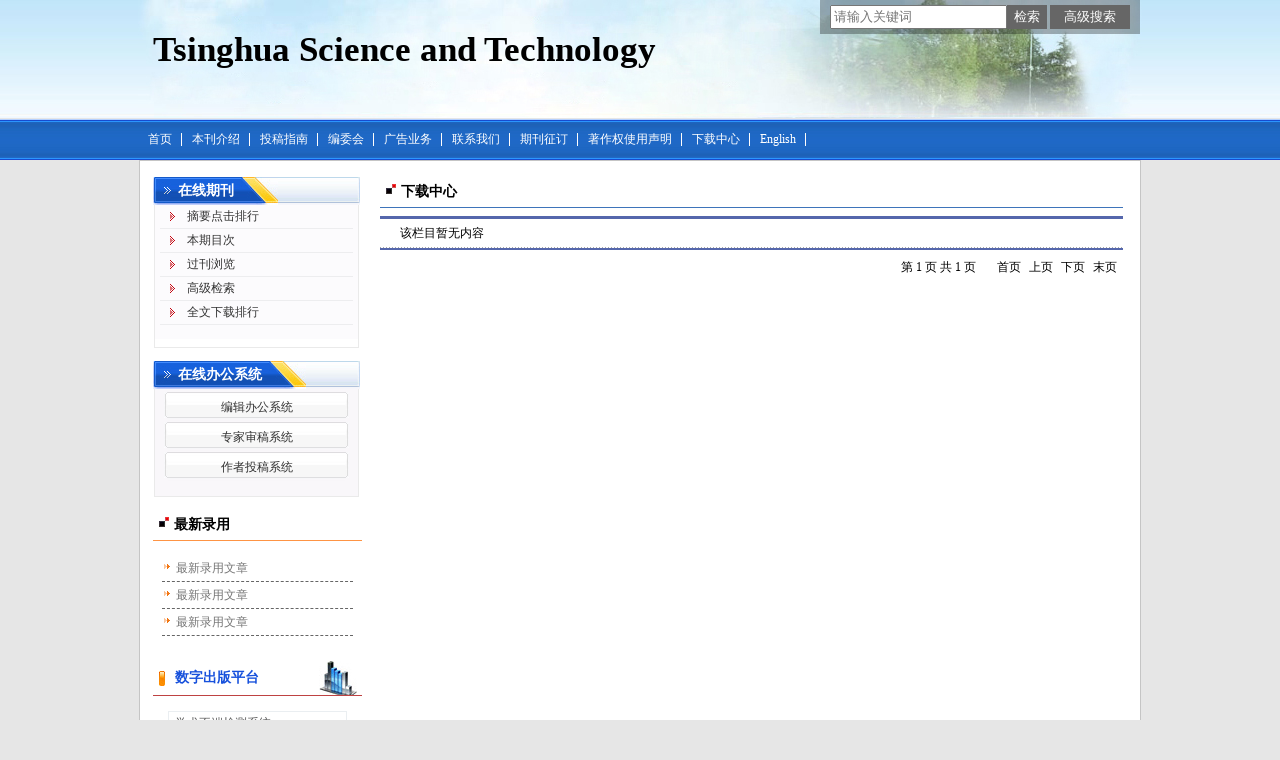

--- FILE ---
content_type: text/html; charset=utf-8
request_url: https://qhdy.cbpt.cnki.net/WKE/WebPublication/wkList.aspx?navigationID=a6ca31d7-fa4f-4f3d-a30c-bfb23189f0ea&mid=qhdy
body_size: 15843
content:


<!DOCTYPE html PUBLIC "-//W3C//DTD XHTML 1.0 Transitional//EN" "http://www.w3.org/TR/xhtml1/DTD/xhtml1-transitional.dtd">

<html xmlns="http://www.w3.org/1999/xhtml" >
<head><title>
	Tsinghua Science and Technology
</title>
     <meta name="keywords" content="Tsinghua Science and Technology,投稿,杂志,期刊,编辑部,网站"/> 
    <link id="linkStyleID" type="text/css" rel="Stylesheet" href="css/a/color_blue1.css" />
    <script type="text/javascript" src="/WKE/WebPublication/js/js.js"></script>
    <script src="../js/changeTabs.js" type="text/javascript"></script>
   <script src="../Script/jquery-3.4.1.min.js" type="text/javascript"></script>
    <script src="../Script/jquery-migrate-1.4.1.min.js" type="text/javascript"></script>
    <script src="../Script/jquery-migrate-3.1.0.min.js" type="text/javascript"></script>
    
    <script src="../js/jquery.nivo.slider.pack.js" type="text/javascript"></script>
    <link href="../CSS/nivo-slider.css" rel="stylesheet" type="text/css" /><link href="../CSS/default.css" rel="stylesheet" type="text/css" />

    <style type="text/css">
        
    a{color:#a0b3d6;}
    .tabs{border:1px solid #a0b3d6;margin:100px;width:300px;}
    .tabs-nav a{background:white;line-height:30px;padding:0 20px;display:inline-block;border-right:1px solid #a0b3d6;border-bottom:1px solid #a0b3d6;}
    .tabs-nav .on{background: #EAEAEA;border-bottom:1px solid white;}
    .tabs-content{padding:1px;border-top:1px solid #a0b3d6;margin-top:-1px;}
    </style>

    <script language="javascript" type="text/javascript">
        window.onload = function () {

            $("div[id^=test]").each(function () {
                tabs($(this).attr("id"), 'mouseover');

            });
        }

        function searchPaper() {
//            var mid = "qhdy";
//            var url = "http://acad.cnki.net/Kns55/oldnavi/n_item.aspx?NaviID=1&BaseID=" + mid + "&NaviLink=";
//            window.open(url);

  var mid="qhdy";
 
var basePath="/WKE";
var url=basePath+"/WebPublication/advSearchArticle.aspx";
            window.open(url);
        }

        $(window).load(function () {
            $('#slider').nivoSlider({
                pauseTime: 3000
            });
        });
        function downFileContentType(contentID, magazineID, navigationID) {
            var basePath = "/WKE";
            var url = basePath + "/WebPublication/wkDownFileByLink.aspx?fid=" + contentID + "&mid=" + magazineID + "&nid=" + navigationID;
            window.open(url);
        }
        function downFileContentTypeTwo(contentID,magazineID,columnID) {
            var basePath = "/WKE";
            var url = basePath + "/WebPublication/wkDownFileByLink.aspx?fid=" + contentID + "&mid=" + magazineID + "&cid=" + columnID;
            window.open(url);
        }
    </script>

</head>
<body>
    <form name="form1" method="post" action="wkList.aspx?navigationID=a6ca31d7-fa4f-4f3d-a30c-bfb23189f0ea&amp;mid=qhdy" id="form1">
<div>
<input type="hidden" name="__VIEWSTATE" id="__VIEWSTATE" value="NXAr0/fnJue8vG21lMaz/YKh7QXPsC6WgBgL3/Il2FR89IOeaq++qbCohBOf9jk/Zgs5E/fJOpWkhhOTUHIXROlE93UUJtXm0uM4byVLB43qf2teoLaeVPXnSzqStWYAEfBtfA==" />
</div>

<div>

	<input type="hidden" name="__VIEWSTATEGENERATOR" id="__VIEWSTATEGENERATOR" value="1241F5AE" />
</div><div class="header"><div class="container"><div class="pic"><div class="title"><h1>Tsinghua Science and Technology</h1><h2></h2></div></div></div></div><div id="nav" class="nav"><div class="container"><ul id="menu" class="first_menu1"><li><a href="index.aspx?mid=qhdy" >首页</a></li><li><a href="wkTextContent.aspx?navigationContentID=db922688-adf9-430b-94cd-def1f4845b4d&mid=qhdy" >本刊介绍</a></li><li><a href="wkTextContent.aspx?navigationContentID=0a96be87-490b-49ff-90aa-bee7b5d1b2cc&mid=qhdy" >投稿指南</a></li><li><a href="wkTextContent.aspx?navigationContentID=099e45f5-abe4-466a-956e-2835e4525f9a&mid=qhdy" >编委会</a></li><li><a href="wkTextContent.aspx?navigationContentID=011127bd-74c1-48b3-bed7-30349045a7d4&mid=qhdy" >广告业务</a></li><li><a href="wkTextContent.aspx?navigationContentID=78d15783-4e57-41c2-9b2c-dda42d01722d&mid=qhdy" >联系我们</a></li><li><a href="wkTextContent.aspx?navigationContentID=17e06eba-5e76-4226-9d86-9d1cf91dac9e&mid=qhdy" >期刊征订</a></li><li><a href="wkTextContent.aspx?navigationContentID=e51b0055-26eb-4263-82cd-022162f8bc18&mid=qhdy" >著作权使用声明</a></li><li><a href="wkList.aspx?navigationID=a6ca31d7-fa4f-4f3d-a30c-bfb23189f0ea&mid=qhdy" >下载中心</a></li><li><a href="wkTextContent.aspx?navigationContentID=0a0d28b2-d32a-491a-ba96-2f9ba3430355&mid=qhdy" >English</a></li></ul></div></div><div class="content"><div class="container"><div><dl class="search"><dd><input id="inputKeyword" type="text" placeholder="请输入关键词"  onkeypress="if(event.keyCode==13) {inputGo.click();return false;}"/><input id="inputGo" type="button" value="检索" onClick="simpleSearch()"/>&nbsp;<input class="inputGoMore" name="Input2" type="button" value="高级搜索" onClick="searchPaper() " /></dd></dl></div><div id="a1" class="left"><div class="column2"><div class="column"><div class="column_titbox"><h3 class="column_titbox_title"><a href="wkList.aspx?columnID=6adae279-6646-4e07-9b64-22ffaa09c07c" >在线期刊</a><em></em></h3><!--column_titbox_title end --><span class="column_titbox_more"><a href="wkList.aspx?columnID=6adae279-6646-4e07-9b64-22ffaa09c07c" >更多&gt;&gt; </a></span><!--column_titbox_more end --><div class="clear"></div></div><!--column_titbox end --><div class="column_contbox"><div class="column_radius_top"><b></b><samp></samp></div><!--column_radius_top end--><ul class="column_contbox_list"><li><a href="/WKE/WebPublication/browseTopList.aspx?mid=qhdy" target="_blank"  title="摘要点击排行">摘要点击排行</a></li><li class="column_contbox_noline"><a href="/WKE/WebPublication/wkTextContent.aspx?colType=3&mid=qhdy" target="_blank"  title="本期目次">本期目次</a></li><li><a href="/WKE/WebPublication/wkTextContent.aspx?colType=4&tp=gklb&mid=qhdy" target="_blank"  title="过刊浏览">过刊浏览</a></li><li class="column_contbox_noline"><a href="/WKE/WebPublication/advSearchArticle.aspx?mid=qhdy" target="_blank"  title="高级检索">高级检索</a></li><li><a href="/WKE/WebPublication/downloadTopList.aspx?mid=qhdy" target="_blank"  title="全文下载排行">全文下载排行</a></li></ul><!--column_contbox_list end--><div class="column_radius_bottom"><b></b><samp></samp></div><!--column_radius_bottom end--></div><!--column_contbox end --></div><!--column end --></div><div class="column1"><div class="column"><div class="column_titbox"><h3 class="column_titbox_title"><a href="/WKE/WebPublication/wkList.aspx?columnID=a797bacf-f620-498d-ac87-f59220336a55" >在线办公系统</a><em></em></h3><!--column_titbox_title end --><span class="column_titbox_more"><a href="/WKE/WebPublication/wkList.aspx?columnID=a797bacf-f620-498d-ac87-f59220336a55" >更多&gt;&gt; </a></span><!--column_titbox_more end --><div class="clear"></div></div><!--column_titbox end --><div class="column_contbox"><div class="column_radius_top"><b></b><samp></samp></div><!--column_radius_top end--><ul class="column_contbox_list"><li><a href="http://QHDY.cbpt.cnki.net/index.aspx?t=3" target="_blank"  title="编辑办公系统" style="color:none;">编辑办公系统</a></li><li class="gray"><a href="http://QHDY.cbpt.cnki.net/index.aspx?t=2" target="_blank"  title="专家审稿系统" style="color:none;">专家审稿系统</a></li><li class="column_contbox_noline"><a href="http://QHDY.cbpt.cnki.net/index.aspx?t=1" target="_blank"  title="作者投稿系统" style="color:none;">作者投稿系统</a></li></ul><!--column_contbox_list end--><div class="column_radius_bottom"><b></b><samp></samp></div><!--column_radius_bottom end--></div><!--column_contbox end --></div><!--column end --></div><div class="column4"><div class="column"><div class="column_titbox"><h3 class="column_titbox_title"><a href="/WKE/WebPublication/wkList.aspx?columnID=4220d85e-1985-4a93-a154-26577d095771" >最新录用</a><em></em></h3><!--column_titbox_title end --><span class="column_titbox_more"><a href="/WKE/WebPublication/wkList.aspx?columnID=4220d85e-1985-4a93-a154-26577d095771" >更多&gt;&gt; </a></span><!--column_titbox_more end --><div class="clear"></div></div><!--column_titbox end --><div class="column_contbox"><div class="column_radius_top"><b></b><samp></samp></div><!--column_radius_top end--><ul class="column_contbox_list"><li><a href="/WKE/WebPublication/wkTextContent.aspx?contentID=6acb40ad-6dc9-4d10-82c7-54122e6fe3dd&mid=qhdy" target="_blank" title="最新录用文章" style="color:none;">最新录用文章</a></li><li class="gray"><a href="/WKE/WebPublication/wkTextContent.aspx?contentID=0f9448e2-6353-4aec-823d-9c2c90952397&mid=qhdy" target="_blank" title="最新录用文章" style="color:none;">最新录用文章</a></li><li class="column_contbox_noline"><a href="/WKE/WebPublication/wkTextContent.aspx?contentID=03fe0045-ae26-4e48-b8e0-dab75b2e96dc&mid=qhdy" target="_blank" title="最新录用文章" style="color:none;">最新录用文章</a></li></ul><!--column_contbox_list end--><div class="column_radius_bottom"><b></b><samp></samp></div><!--column_radius_bottom end--></div><!--column_contbox end --></div><!--column end --></div><div class="column3"><div class="column"><div class="column_titbox"><h3 class="column_titbox_title"><a href="/WKE/WebPublication/wkList.aspx?columnID=5a98ae77-6dbe-4a27-be3c-fec9d8abcdcc" >数字出版平台</a><em></em></h3><!--column_titbox_title end --><span class="column_titbox_more"><a href="/WKE/WebPublication/wkList.aspx?columnID=5a98ae77-6dbe-4a27-be3c-fec9d8abcdcc" >更多&gt;&gt; </a></span><!--column_titbox_more end --><div class="clear"></div></div><!--column_titbox end --><div class="column_contbox"><div class="column_radius_top"><b></b><samp></samp></div><!--column_radius_top end--><ul class="column_contbox_list"><li><a href="http://check.cnki.net/" target="_blank"  title="学术不端检测系统" style="color:none;">学术不端检测系统</a></li><li class="gray column_contbox_noline"><a href="http://find.cb.cnki.net/" target="_blank"  title="“腾云”期刊协同采编系统" style="color:none;">“腾云”期刊协同采编系统</a></li></ul><!--column_contbox_list end--><div class="column_radius_bottom"><b></b><samp></samp></div><!--column_radius_bottom end--></div><!--column_contbox end --></div><!--column end --></div><div class="column3"><div class="column"><div class="column_titbox"><h3 class="column_titbox_title"><a href="/WKE/WebPublication/wkList.aspx?columnID=89c3ccf1-0aa3-43f6-8850-f181552e418d" >友情链接</a><em></em></h3><!--column_titbox_title end --><span class="column_titbox_more"><a href="/WKE/WebPublication/wkList.aspx?columnID=89c3ccf1-0aa3-43f6-8850-f181552e418d" >更多&gt;&gt; </a></span><!--column_titbox_more end --><div class="clear"></div></div><!--column_titbox end --><div class="column_contbox"><div class="column_radius_top"><b></b><samp></samp></div><!--column_radius_top end--><ul class="column_contbox_list"><li><a href="http://find.cb.cnki.net/product.html" target="_blank"  title="“腾云”期刊协同采编系统" style="color:none;">“腾云”期刊协同采编系统</a></li><li class="gray"><a href="http://www.cnki.net/" target="_blank"  title="中国知网" style="color:none;">中国知网</a></li><li><a href="http://www.tsinghua.edu.cn/publish/th/index.html" target="_blank"  title="清华大学" style="color:none;">清华大学</a></li><li class="gray"><a href="http://www.cpa-online.org.cn/Web/Index.aspx" target="_blank"  title="中国期刊协会" style="color:none;">中国期刊协会</a></li><li><a href="http://www.cast.org.cn/n35081/" target="_blank"  title="中国科学技术协会" style="color:none;">中国科学技术协会</a></li><li class="gray column_contbox_noline"><a href="http://www.gapp.gov.cn/cms/html/21/index.html" target="_blank"  title="国家新闻出版总署" style="color:none;">国家新闻出版总署</a></li></ul><!--column_contbox_list end--><div class="column_radius_bottom"><b></b><samp></samp></div><!--column_radius_bottom end--></div><!--column_contbox end --></div><!--column end --></div><div class="column3"><div class="column"><div class="column_titbox"><h3 class="column_titbox_title"><a href="#">广告合作</a><em></em></h3><div class="clear"></div></div><!--column_titbox end --><div class="column_contbox"><div class="column_radius_top"><b></b><samp></samp></div><!--column_radius_top end--><div class="column_contbox_text"><p><img width="180" height="128" alt="" src="//cbimg.cnki.net/Editor/2012/0225/vip0/20259f4b-d00a-494a-ade8-fdf28725fc8a.gif" /></p>
</div><!--column_contbox_text end--><div class="column_radius_bottom"><b></b><samp></samp></div><!--column_radius_bottom end--></div><!--column_contbox end --> </div><!--column end --></div><div class="0"><div class="column"><div class="column_titbox"><h3 class="column_titbox_title"><a href="#">网站访问量</a><em></em></h3><div class="clear"></div></div><!--column_titbox end --><div class="column_contbox"><div class="column_radius_top"><b></b><samp></samp></div><!--column_radius_top end--><div class="column_contbox_text"><div class="visitClass">访问量:58809</div></div><!--column_contbox_text end--><div class="column_radius_bottom"><b></b><samp></samp></div><!--column_radius_bottom end--></div><!--column_contbox end --> </div><!--column end --></div><br /></div><div id="a5" class="right1"><div class="column"><div class="column_titbox"><h3 class="column_titbox_title"><a href="wkList.aspx?navigationID=a6ca31d7-fa4f-4f3d-a30c-bfb23189f0ea">下载中心</a><em></em></h3><span class="column_titbox_more"><a href="#" target="_blank">更多&gt;&gt; </a></span><div class="clear"></div></div><div class="column_contbox"><div class="column_radius_top"><b></b><samp></samp></div><div class="listform"><table border="0" cellspacing="0" cellpadding="0" class="formbox"><tr><td><a href="#" title="">该栏目暂无内容</a><em></em></td></tr><table cellpadding="5" cellspacing="1" id="PagerCon" border="0" class="PagerContainerTable"><tr><td class="PagerInfoCell">第 1 页 共 1 页 &nbsp;&nbsp;&nbsp;&nbsp;&nbsp;</td><td class="PagerOtherPageCells"><a class="PagerHyperlinkStyle" href="wkList.aspx?columnID=&navigationID=a6ca31d7-fa4f-4f3d-a30c-bfb23189f0ea&pageindex=1"  title="" > 首页</a>&nbsp;</td><td class="PagerOtherPageCells"><a class="PagerHyperlinkStyle"  title="" > 上页</a>&nbsp;</td><td class="PagerOtherPageCells"><a class="PagerHyperlinkStyle" href="#" title=" "> 下页</a>&nbsp;</td><td class="PagerOtherPageCells"><a class="PagerHyperlinkStyle" href="wkList.aspx?columnID=&navigationID=a6ca31d7-fa4f-4f3d-a30c-bfb23189f0ea&pageindex=1" title=" "> 末页</a>&nbsp;</td></tr></table></div><div class="column_radius_bottom"><b></b><samp></samp></div></div></div><!--column end --><br /></div><div id="a6" class="bottom"><br /></div><div class="clear"></div></div></div><div class="footer"><div class="container"><p>&copy; 2012 《******》编辑部<br />
本系统由中国知网提供技术支持 使用说明 技术支持： cb@cnki.net &nbsp; &nbsp; <a href="http://find.cb.cnki.net">http://find.cb.cnki.net</a><br />
建议采用IE 7.0以上版本，1024*768或更高分辨率浏览本页面</p><script>
$(document).ready(function(){
$("#menu a:contains('English')").parent().insertAfter($("#menu a:contains('BBS论坛')").parent());
});
</script></div></div></form>
</body>
<script type ="text/javascript">
    var iswk = "open";
    if (iswk == "open") {
        document.write(unescape("%3Cscript src='/WKE/Script/mobile.js' type='text/javascript'%3E%3C/script%3E"));
    }
</script>
</html>
